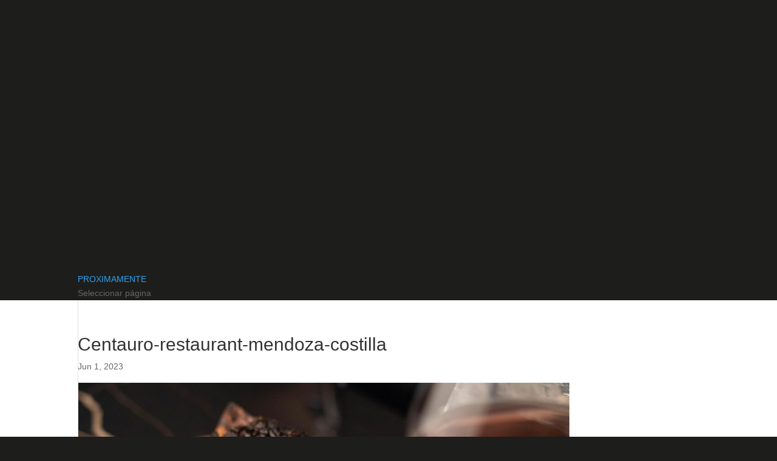

--- FILE ---
content_type: image/svg+xml
request_url: https://centaurorestaurant.com/wp-content/uploads/2023/02/CENTAURO-isotipo-Negro.svg
body_size: 7321
content:
<?xml version="1.0" encoding="UTF-8"?> <svg xmlns="http://www.w3.org/2000/svg" id="Capa_1" data-name="Capa 1" viewBox="0 0 503.56 442.68"><defs><style>.cls-1{fill:#1d1e1c;}</style></defs><path class="cls-1" d="M365.13,187.48a9.67,9.67,0,0,0,1.8-6.91,23.51,23.51,0,0,0-2.71-7.67,1.52,1.52,0,0,0-1-.84,6.94,6.94,0,0,0-1.08-1.51,5.33,5.33,0,0,0-1.95-1.26l-.43-.18a1.56,1.56,0,0,0-.3-.73l-.4-.53a2,2,0,0,0-3.1-.27,2.8,2.8,0,0,0-.56,2.79,1.8,1.8,0,0,0,0,1.25c.07.16.15.3.22.46h0l.09.15c.11.21.21.43.32.64a2,2,0,0,0,.69,2.83l.47.29.1.07a7.51,7.51,0,0,1,.65.5,13.71,13.71,0,0,1,1.3,1.23,1.83,1.83,0,0,1,.32.36h0l0,0c.2.26.39.51.57.78a12.46,12.46,0,0,1,.91,1.54,1.62,1.62,0,0,0,.37.45,48.9,48.9,0,0,1,.32,5.28C361.73,187.83,364.11,188.88,365.13,187.48Zm-6.21-18.56s0,0,0,0Z"></path><path class="cls-1" d="M345.6,156.58a1.92,1.92,0,0,1-1.41-.52L341,152.63a2.1,2.1,0,0,1-.58-1.11,1.84,1.84,0,0,1,.18-1.26,1.24,1.24,0,0,1,.14-.18,1.86,1.86,0,0,1,.2-1.1,1.95,1.95,0,0,1,2.65-.81,1.9,1.9,0,0,1,.95,1.13,5.79,5.79,0,0,0,.23.74l.18.32a4,4,0,0,1,.64.79,2.06,2.06,0,0,1,.29.94l1,1.08a2.11,2.11,0,0,1,.63,1.37,2,2,0,0,1-1.88,2Z"></path><path class="cls-1" d="M244.33,95l-.53.25a12.26,12.26,0,0,1-1.2,2,3.42,3.42,0,0,1-3.11,1.34c-.59.58-1.18,1.15-1.8,1.7a2,2,0,1,1-2.88-2.66c.88-.79,1.73-1.62,2.56-2.47a4.6,4.6,0,0,1,2-2.12c1.13-1.26,2.22-2.55,3.25-3.9a2,2,0,0,1,2.57-.26,2,2,0,0,1,.51.53l.27-.21.15-.12.26-.23a2,2,0,0,1,2.78-.12,2,2,0,0,1,.11,2.78A24.54,24.54,0,0,1,244.33,95Z"></path><path class="cls-1" d="M150.44,166.9a2,2,0,0,1-2.1,1.49,2,2,0,0,1-1.78-1.86c0-.11,0-.21,0-.32a2.23,2.23,0,0,1-.49-1.77c0-.4.07-.79.11-1.18a1.42,1.42,0,0,1,.33-.75c.25-1.11.5-2.23.72-3.34s.36-2,.59-3a2,2,0,0,1,2.36-1.46,2.24,2.24,0,0,1,.68.32,1.65,1.65,0,0,1,.54.05,2,2,0,0,1,1.47,2.35A58.17,58.17,0,0,1,150.44,166.9Z"></path><path class="cls-1" d="M131.42,296.29c2,4.95,4.47,9.72,6.76,14.53l7,14.72c2.19,4.61,4.22,9.39,7.09,13.63a40.4,40.4,0,0,0,3.61,4.52,1.65,1.65,0,0,0,.61,1.71q2.68,2.09,5.46,4l.41.36a2.23,2.23,0,0,0,.65.37l.06,0,0,0a1.43,1.43,0,0,0,.65.43,130.25,130.25,0,0,0,15,8.78,1.72,1.72,0,0,0,1,1.27c3.51,1.47,7,2.94,10.5,4.48,6,2.64,11.82,5.62,17.63,8.71a13.57,13.57,0,0,0,4.45,1.6,14.55,14.55,0,0,0,5.25-.43c3.24-.79,6.43-1.84,9.63-2.76a1.71,1.71,0,0,0,1-.72c4,.84,8,1.56,12,2a79.25,79.25,0,0,0,16.58.41c2.87-.27,5.7-.81,8.54-1.29,1.5-.25,3-.47,4.51-.58.75-.06,1.51-.09,2.26-.08l.68.07a1.84,1.84,0,0,0,1.6,1,1.77,1.77,0,0,0,1.39,1.33c2.75.65,5.66.33,8.45.22l8.36-.32a38.43,38.43,0,0,1,7,.18,19.81,19.81,0,0,1,3.55.88,7,7,0,0,0,3.16.47c2.26-.29,4.5-1.58,6.45-2.7a37.22,37.22,0,0,0,5.6-4c1.67-1.41,3.47-3.12,3.8-5.4a5.71,5.71,0,0,0,0-1.17c.83-.54,1.66-1.1,2.47-1.68a2.25,2.25,0,0,0,.22.35,2,2,0,0,0,2.56.4l3.3-2.6a1.49,1.49,0,0,0,.56-.25l10.29-7.51c.64-.46,1.3-1,1.94-1.49a2,2,0,0,0,2.31-1c1.56-3.21,3.19-6.38,4.92-9.51q4.51-8.19,9.77-15.94c1.74-2.55,3.62-5,5.35-7.55a10.85,10.85,0,0,0,2.25-7.27,68.67,68.67,0,0,0,5.41-9.56,2,2,0,0,0-.41-2.36,2.06,2.06,0,0,0-1.36-.52c.16-.22.32-.43.47-.66a1.36,1.36,0,0,0,.22-.65,7.46,7.46,0,0,1,1.76-1.55,2,2,0,0,0,.59-2.72A2,2,0,0,0,372,290a4.58,4.58,0,0,1-2.22,1,9.69,9.69,0,0,0-3.47-1.66c0-.63,0-1.27,0-1.91a1.87,1.87,0,0,0-.58-1.29c.46-1.34.89-2.69,1.28-4.05a2.56,2.56,0,0,0,.67-1A54.61,54.61,0,0,0,370.32,271a87.33,87.33,0,0,0,.82-19.78,37.83,37.83,0,0,0-1.05-11.48c-.11-1-.23-1.93-.35-2.89a1.58,1.58,0,0,0-.07-.62c-.11-.83-.21-1.65-.32-2.48a2,2,0,1,0-3.92.16c.06.44.11.88.16,1.33-1.1,1-2.19,2.06-3.29,3.09a2,2,0,0,0-2.82.06L345.9,254.48a2,2,0,0,0-.42.77,3.75,3.75,0,0,0-1.52-.42,44.68,44.68,0,0,0,1.79-12.49c2.48-4.28,5-8.54,7.51-12.82a1.67,1.67,0,0,0,.18-1.41,1.85,1.85,0,0,0,1.51-2,18.3,18.3,0,0,0-4.18-9.34l0-.47a2.07,2.07,0,0,0-2.13-1.85c0-.56-.09-1.13-.15-1.7a33.26,33.26,0,0,0,.55-9.65c-.83-6.49-3.94-12.37-7.55-17.74a174.17,174.17,0,0,0-12.29-16.2c-4.31-5-9.57-9.08-14-14l-.86-1.53-.15-.2a11.13,11.13,0,0,0-.26-1.11l-.87-1.85a6.48,6.48,0,0,0-1.17-1.43,45.62,45.62,0,0,1-.19-11.5,2.45,2.45,0,0,0-.12-1.15,2,2,0,0,0-1-2.14,2,2,0,0,0-2.36.4,25.65,25.65,0,0,0-2,2.09,1.85,1.85,0,0,0-.83,1,41.83,41.83,0,0,0-3.25,5,140.62,140.62,0,0,0-7.84,16.44,66.91,66.91,0,0,0-2.34,6.82,64.4,64.4,0,0,1-9.67-10.6,56.23,56.23,0,0,1-8.59-16.39,10.63,10.63,0,0,1-.42-4.88,21.65,21.65,0,0,1,1.42-4.46c.88-2.09,1.9-4.12,3-6.11a2.09,2.09,0,0,0,1.2-1c.71-1.24,1.41-2.48,2.11-3.72a57.52,57.52,0,0,0,3.67-5.16,2.25,2.25,0,0,0,.57-.19,11,11,0,0,0,5.47-12.81,6.1,6.1,0,0,0-1-1.91h0a19.6,19.6,0,0,0,.75-9,1.76,1.76,0,0,0,.59-2.63c-.76-1-1.54-2-2.32-3l-.18-1.12a1.71,1.71,0,0,0-1.82-1.32,124.84,124.84,0,0,0-10-10.68c-1.77-1.67-4.28.93-2.85,2.67a2,2,0,0,0,.34,2.31c.26.29.54.57.81.86.05.79.12,1.58.2,2.36l.06,1c-1.39,3.8-1,7.85,0,11.76q-1.69,1.61-3.38,3.22a2,2,0,0,0-2.43-2.66c-5.93,2.09-10.49,6-14.87,10.3a20.52,20.52,0,0,0-5,4.83,8.82,8.82,0,0,0-6.77,5.27l-18.24,15a1.92,1.92,0,0,0-2.22-.18A38.35,38.35,0,0,0,214,134.2a2,2,0,0,0-2.32,1.47c-.21.58-.42,1.17-.62,1.76-.65.79-1.28,1.6-1.87,2.44a1.7,1.7,0,0,0,.38,2.3q-.84,3-1.47,6a2.46,2.46,0,0,0-1.09,1.31q-1.92,5.22-3.42,10.57a2.21,2.21,0,0,0-.47.85,57.17,57.17,0,0,0-1.9,8.87c-.18.9-.36,1.8-.53,2.7a2,2,0,0,0,.14,1.27c-.1,1.51-.15,3-.13,4.54a7.62,7.62,0,0,0-.77,2c-.38,1.59-.72,3.19-1,4.81a12.14,12.14,0,0,1-2.58-2.53,2.12,2.12,0,0,0-.62-.55,33.63,33.63,0,0,0-3.45-8.33,1.72,1.72,0,0,0-2.19-.78c-.31-.78-.64-1.55-1-2.31a2.49,2.49,0,0,0-.94-1.1c-.2-.78-.39-1.55-.57-2.34.05-.11.09-.22.13-.33.46-1.06,1.23-2,.8-3.23a21.52,21.52,0,0,0-1-2.14,2.12,2.12,0,0,0-.14-1.85l-4-7.06a2,2,0,0,0-2.48-.7,2,2,0,0,0-1,2.36c.14.65.29,1.3.44,2a27.58,27.58,0,0,0-1.79,7.33,2.11,2.11,0,0,0-.59.63q-3.31,5.58-6.64,11.14a2.05,2.05,0,0,0-2.6.24,34.17,34.17,0,0,0-7.51,9.16,1.84,1.84,0,0,0,.1,1.92l-4.91,5.37a2,2,0,0,0-.84.81l-.14.26-2.25,2.46a1.92,1.92,0,0,0-.19,2.34,59.49,59.49,0,0,0-3.37,9.52l-.68,1.31c-2,.07-4.67.53-5.46,2.33a2.09,2.09,0,0,0-1.64.18,6.53,6.53,0,0,0-3.35,6.86l-.29.5a2,2,0,0,0,1.25,2.83,1.92,1.92,0,0,0,.08,1l4.24,12L150.14,259l0,.05a54.43,54.43,0,0,0-5.28-3.66,36.33,36.33,0,0,1-5.39-3.85,9.42,9.42,0,0,1-3.12-5c-.45-1.9-3.42-1.69-3.78.15,0,.2-.06.4-.1.6a2.06,2.06,0,0,0-1.36,2.45,12.53,12.53,0,0,0,.69,2,69.88,69.88,0,0,0-.24,13.41q-.9,4.48-1.79,9a11.6,11.6,0,0,0-.17,5.76v0A30.06,30.06,0,0,0,131.42,296.29ZM171.6,350.7a1.77,1.77,0,0,0-.53-1.83,30.05,30.05,0,0,0-2.69-2.11l1.5.88L182,354.88l.34.41.08.06-7.07-3C174.16,351.76,172.9,351.2,171.6,350.7ZM334.37,185.21a2.07,2.07,0,0,0-.64.61,9.74,9.74,0,0,0-2-1.44l-3.32-5.87a2.21,2.21,0,0,0,1.26-.44A68.85,68.85,0,0,1,334.37,185.21ZM194,198.09l-.24-1.12a.91.91,0,0,0,0-.17l.1.2a1.42,1.42,0,0,0,.32.41c0,.1,0,.19-.06.29S194,198,194,198.09Zm165.26,64.07-.19-.16c.13-.24.26-.48.38-.72C359.37,261.58,359.3,261.87,359.24,262.16Zm-24.63,6.4,0,.05h-.07l0,0Zm4.76-39c-.16-.82-.36-1.62-.58-2.42a8,8,0,0,0,1-.47C339.66,227.6,339.51,228.56,339.37,229.53Zm16.25,43c0,.29.05.57.08.85-.32-.57-.65-1.14-1-1.71C355,272,355.31,272.28,355.62,272.56Zm-1.4-11.73c-.48,1.06-1,2.13-1.43,3.2l-.67-.61ZM264.45,148.72h0C264.29,148.64,264.3,148.64,264.45,148.72Zm4.21-30.08c0,.15,0,.3.07.45a2,2,0,0,0,.18,1.56,20.69,20.69,0,0,1,0,3.34c-.86,1.11-1.75,2.2-2.68,3.25,0-.52,0-1,.07-1.55a2,2,0,0,0,.75-1.11C267.59,122.6,268.12,120.62,268.66,118.64Zm24.46,72.44c-.52-2.11-1.09-4.21-1.69-6.29a8.22,8.22,0,0,0,1.09.72l.4.15.67.61a1.78,1.78,0,0,0,1.69.5,8.18,8.18,0,0,0-2,3.53C293.25,190.56,293.19,190.82,293.12,191.08ZM263,144.41c-.17-.8-.33-1.6-.48-2.39.27-1,.58-2,.92-2.91.23.67.47,1.35.69,2v.17C263.75,142.34,263.37,143.37,263,144.41Zm82.72,147-.18-.1C345.7,291.18,345.85,291.08,345.73,291.42Zm-.4.15a1.63,1.63,0,0,1,.21-.24C345.46,291.44,345.35,291.59,345.33,291.57ZM187.18,213.24a9.83,9.83,0,0,0-2.42.22c.63-3,1.13-6,1.52-9a3.31,3.31,0,0,0,.45-.12Q187.11,208.8,187.18,213.24Zm-41.94,65.39c0-.1,0-.2,0-.3l.07.1C145.31,278.49,145.28,278.56,145.24,278.63Zm72.51,24.19c-.72-1-1.42-2-2.12-3.06l-.47-1q2.18,1,4.28,2.22c.12.27.25.54.39.8.35.65.68,1.3,1,2l-.13-.07A7.9,7.9,0,0,0,217.75,302.82ZM180,208.45l-.3-.12c.17-1.08.29-2.16.37-3.24a1.86,1.86,0,0,0,.42-.37C180.25,206,180.08,207.2,180,208.45Zm70.17,100.69s0,.06,0,.09l0-.09Zm5-1.31a7.79,7.79,0,0,0,1-.09l-.66.12Zm78.91,24c.08.13.27.7.27.58a.69.69,0,0,1-.19.47,2.44,2.44,0,0,1-1.25.6,2.31,2.31,0,0,1-.79,0,2,2,0,0,0-1.73-3h-.07a9.57,9.57,0,0,0,.42-1.05l.35,0c.33.17.66.36,1,.56l.26.17.06.12a2.09,2.09,0,0,0,1.51,1.26C333.9,331.63,334,331.7,334,331.79ZM168.87,263.57c0-.34,0-.68,0-1a7.55,7.55,0,0,0,2,1l-.15.46A7.29,7.29,0,0,0,168.87,263.57Zm-2.71-27.65.11,0c0,.28-.05.56-.08.85l0,0C166.16,236.46,166.16,236.19,166.16,235.92Zm124.67,53.39-.25.15.15-1C290.76,288.73,290.8,289,290.83,289.31ZM233.58,279c.51-1.11,1-2.22,1.51-3.33l.08,1.24-1.43,1.89A1.56,1.56,0,0,0,233.58,279Zm-5.89-39.31q1.65-3.06,3.08-6.23c-.43,3.2-1,6.37-1.64,9.53-.17-.54-.35-1.07-.58-1.61A12.7,12.7,0,0,0,227.69,239.69Zm14.08-77.11c.08-.18.14-.36.2-.54.14.45.29.91.44,1.37Zm97.34,139.8a2,2,0,0,0-.1-.21.5.5,0,0,0,.05-.13,5.55,5.55,0,0,0,.16-.89l.2.1-.12.43C339.24,301.91,339.18,302.15,339.11,302.38Zm-15.89,35.33a1,1,0,0,0-.05.16l-.06-.16ZM334,295.33l-.09.1c-.12-.13-.24-.26-.36-.41a1.36,1.36,0,0,0,.24-.24Zm6.45,11.42,0-.07A.06.06,0,0,1,340.4,306.75ZM332.05,321c.1.83.17,1.67.23,2.51l-.67-.64c0-.46.07-.92.09-1.38ZM228.35,199.67l.07.42-.21.2C228.26,200.09,228.3,199.88,228.35,199.67Zm104.88,86.57c.18.5.36,1,.53,1.52a2.4,2.4,0,0,0-.26.18C333.42,287.37,333.32,286.8,333.23,286.24Zm8.46,24a1.93,1.93,0,0,0,.68.41q-.93,2.73-1.73,5.5c-.15-.35-.29-.7-.41-1.06a39,39,0,0,1-1.2-4.22c.15-.23.3-.46.44-.7h.26a2.13,2.13,0,0,0,1.45-.75A2,2,0,0,0,341.69,310.28Zm-83.34-17.51c-.23-.09-.46-.16-.69-.23.11-.58.22-1.16.32-1.75l.14-.19C258.2,291.32,258.27,292.05,258.35,292.77Zm-93.21-45.6c.06-.29.11-.57.16-.86a1.8,1.8,0,0,0,.13-.43c.08-.61.14-1.22.21-1.83l0,0c0,.85-.07,1.69-.09,2.54C165.44,246.8,165.3,247,165.14,247.17Zm178.37,58.62-1.58,1.4c.15-.6.29-1.2.44-1.8a2.19,2.19,0,0,0,1.24-.38C343.58,305.27,343.54,305.53,343.51,305.79Zm-4.32,15.89c-.18.75-.35,1.5-.52,2.25-.18-1.37-.4-2.73-.63-4.09A18.29,18.29,0,0,0,339.19,321.68Zm-10.07,14.68a11.4,11.4,0,0,0-1,1.17,2.32,2.32,0,0,0-.64-.34c0-.13.07-.26.1-.39s0-.17,0-.25c.34-.17.68-.35,1-.54Zm-22.06-5.18c-.42.05-.85.12-1.28.21l.94-2.79h.06l.21,0C307,329.49,307,330.34,307.06,331.18Zm-56.41-17.83c-1-1.05-1.91-2.1-2.86-3.16a7.69,7.69,0,0,0,2.3-1C250.3,310.55,250.48,312,250.65,313.35ZM182.24,197c.28-1.38.55-2.76.83-4.14h0c0,.45.05.9.07,1.35Q182.66,195.59,182.24,197Zm50.19-55.68L233,141a1.62,1.62,0,0,0,.05,1c0,1,.06,2,.07,2.94C232.9,143.69,232.67,142.5,232.43,141.32ZM159.1,257.94l.06-.55c.23-.95.45-1.9.65-2.85h.07c.72-.09,1.44-.17,2.17-.23C161.11,255.55,160.12,256.76,159.1,257.94Zm1.49-7.47c.1-.6.2-1.2.29-1.81a2.08,2.08,0,0,0,.83,1.4A6.25,6.25,0,0,1,160.59,250.47ZM239.4,139.75c-.24,1.51-.45,3-.65,4.54-.24-1.06-.5-2.12-.78-3.17Zm5.16,3.39.61-.72a1.09,1.09,0,0,0,0,.31q.48,3.3,1,6.62l0,.39Q245.41,146.43,244.56,143.14ZM338,287.85l0,.09h0S338,287.88,338,287.85Zm4.37-.13s0,0,0,0S342.33,287.73,342.32,287.72Zm.81,6.82a7,7,0,0,0-1.68,1.71c-.11-.5-.23-1-.34-1.49A2.86,2.86,0,0,1,343.13,294.54Zm-187.07-22a2.28,2.28,0,0,0,1-.85.41.41,0,0,1,0-.09,5.43,5.43,0,0,0,1.39,1.07,1.92,1.92,0,0,0,.92.22c0,.09.06.18.1.27-.24,1.3-.47,2.61-.69,3.91a9.21,9.21,0,0,0-1.05,0,8.08,8.08,0,0,0-.66-.65,20.63,20.63,0,0,0-1.17-3.59A2,2,0,0,0,156.06,272.58Zm57.66-102.9c.29-1.23.57-2.47.86-3.7-.05,1.09-.07,2.19-.06,3.28C214.25,169.39,214,169.53,213.72,169.68Zm4.45-18.17c.21-.79.43-1.57.65-2.36v.69a2.33,2.33,0,0,0-.17.79l0,.89A2.26,2.26,0,0,0,218.17,151.51Zm23.77-14.22,1.1-1.06-.65,1.22A2,2,0,0,0,241.94,137.29Zm6.44,1.09a1,1,0,0,0,0,.17,1.71,1.71,0,0,0-.62,1.49c0,.26,0,.51,0,.76a2.36,2.36,0,0,0-1.39,0C247.11,140,247.75,139.21,248.38,138.38Zm90.48,140.1c.58,1.56,1.11,3.14,1.56,4.75.14.49.25,1,.37,1.47l-1.74-3.77-.81-1.74A2.48,2.48,0,0,0,338.86,278.48Zm7.36,11.64a10.66,10.66,0,0,1-.61,1.1.38.38,0,0,1-.07.1l-.66-.32a4.6,4.6,0,0,0-.52-.19,2.72,2.72,0,0,0,.3-.29,3,3,0,0,0,.6-1.16C345.57,289.62,345.9,289.87,346.22,290.12Zm.34,7.68a2,2,0,0,0,.12.77c-.05.06-.08.14-.13.2l-.17,0c0-.08,0-.16,0-.2A5.8,5.8,0,0,1,346.56,297.8ZM207.42,326.58c-1.95-.71-3.89-1.42-5.85-2.12a21,21,0,0,0-6.64-1.29A55.9,55.9,0,0,0,190.3,315l-.83-1.17q.09-.4.21-.81a12.12,12.12,0,0,1,.59-1.13l.39-.43.22-.15.27-.08.59,0q.45.09.9.21c.08.34.16.67.25,1a18.89,18.89,0,0,0,2.39,5.55,12.93,12.93,0,0,0,5.85,4.87,8,8,0,0,0,4.58,3,6.05,6.05,0,0,0,1.64.21C207.37,326.22,207.39,326.4,207.42,326.58ZM160.06,237l.09,0c0,.08,0,.15,0,.23s0,0,0,0Zm-.42-4.22a1.44,1.44,0,0,0,.25-.18c0,.13,0,.26,0,.39Zm2.21-22a23.53,23.53,0,0,0,1-6.88,1.77,1.77,0,0,0,1-.59c.68-.76,1.34-1.55,2-2.34a1.8,1.8,0,0,0,.74,1.07,1.94,1.94,0,0,0,2.57-.26A130.94,130.94,0,0,0,178.76,187q-.45,2.9-.8,5.8c-.14.3-.28.6-.41.91a2,2,0,0,0-1.94,1c-.61,1.14-1.2,2.29-1.76,3.45a2.16,2.16,0,0,0-.69.23c-3.58,1.9-4.64,6.17-5.45,9.82-.35,1.57-.66,3.15-1,4.73a5.1,5.1,0,0,1-1.56,0,1.39,1.39,0,0,0-.68-.24l-.35,0a5.38,5.38,0,0,1-.55-.24A5.17,5.17,0,0,1,161.85,210.77ZM178,177.13c.06-.27.13-.53.2-.8.49-.76.94-1.55,1.36-2.35l-.06.21c-.47.95-.93,1.89-1.39,2.84ZM359.31,302.74c-.63,2.08-1.21,4.17-1.71,6.28l-8.5,16.07a1.79,1.79,0,0,0,.33,2.21q-.75.9-1.53,1.77a43.5,43.5,0,0,0-3.31,4,2.31,2.31,0,0,0-2,.1q1-4.11,1.89-8.24a1.87,1.87,0,0,0,.6-2.64l0-.06q1.44-7.16,2.48-14.37c0-.12,0-.23,0-.34.51-.41,1-.81,1.55-1.2A43.86,43.86,0,0,0,357,304,11.44,11.44,0,0,0,359.31,302.74Zm-44.42,44.42c-.36.23-.74.45-1.13.65.09-1.31.18-2.62.28-3.94.1-.12.19-.24.28-.37.27,1.06.56,2.12.85,3.17C315.07,346.83,315,347,314.89,347.16ZM140.08,270.75l.54.88a2,2,0,0,0-.52-.35C140.09,271.11,140.09,270.93,140.08,270.75ZM236.7,133s0,.08,0,.11l-.31.28C236.51,133.23,236.61,133.11,236.7,133Zm98.55,139.76c.48.12.94.24,1.41.38l0,.06a14.28,14.28,0,0,1-1.42-.4ZM243.81,127.25c.86-.75,1.76-1.45,2.65-2.16l5-4a2,2,0,0,0,.62.51,62.94,62.94,0,0,1-7.3,6.24h0A2.11,2.11,0,0,0,243.81,127.25Zm14.92,7.35-.11,2.19a2.16,2.16,0,0,0-.88,0,2,2,0,0,0-1.62,2c0,.46-.06.93-.1,1.4a2,2,0,0,0-1.64,2c0,2.21-.09,4.41-.19,6.61a1.69,1.69,0,0,0-.29.17q-.81-3.76-1.75-7.48A47.49,47.49,0,0,0,258.73,134.6Zm16.09-29.36c-1.3,2.61-2.53,5.27-3.69,8-.19-.48-.39-1-.61-1.42.29-1.09.59-2.18.88-3.26a1.91,1.91,0,0,0,.06-.33Q273.17,106.74,274.82,105.24Zm-9,45.82a2.08,2.08,0,0,0-1.16.28c-.18-.67-.36-1.33-.52-2a1.85,1.85,0,0,0,.79-.21A10,10,0,0,1,265.82,151.06ZM154,209.13l.17-.43a1.76,1.76,0,0,0,1.82-.56q1.55-1.92,3-3.93a18,18,0,0,1-.11,1.94,1.72,1.72,0,0,0-1.65,1.45c-.12.82-.24,1.63-.37,2.45A19.07,19.07,0,0,0,154,209.13Zm102.13-86.85a1.82,1.82,0,0,0-.5-1.22,12.06,12.06,0,0,0,2-1.22l-.36,4.1c-.43.36-.85.72-1.25,1.11C256.07,124.13,256.1,123.21,256.08,122.28ZM278.67,112l-1,2.67a2,2,0,0,0-.59-.4C277.63,113.53,278.15,112.77,278.67,112Zm58.42,133.51c.23-.43.45-.87.65-1.31l-.18,2.11c-.07-.15-.15-.3-.23-.44S337.17,245.64,337.09,245.52Zm-2.29,17.59,0,0h0Zm3.84,4.89a11,11,0,0,0,1.17-.26,13.62,13.62,0,0,0,1.44,1.95,2.23,2.23,0,0,0-.59.16,1.84,1.84,0,0,0-.53.36l-.56-.23Zm17.41,19a.66.66,0,0,0-.09-.19C356.85,286.52,356.28,287.62,356.05,287Zm-2.81,2.69-.46-.21a4.76,4.76,0,0,0-2.6-2.05Q348.26,282.11,346,277l1.71,3.18a1.63,1.63,0,0,0,1.37.89,37.09,37.09,0,0,0,1.36,3.64A19.57,19.57,0,0,0,353.24,289.65ZM262.45,124.84c0,.43-.06.85-.09,1.28a2.12,2.12,0,0,0-1.26-.39A13.68,13.68,0,0,0,262.45,124.84ZM337,257.64l-2.47,1.29a6.63,6.63,0,0,0-3.14,2.65,3.8,3.8,0,0,0-.4,1.84,15.06,15.06,0,0,0-1.74-.77,62.65,62.65,0,0,0,7.27-7.21l.32-.42A15.43,15.43,0,0,0,337,257.64Zm25.88,14.59-.15.53-.3-.47a1.66,1.66,0,0,0,.32,0A.5.5,0,0,0,362.85,272.23Zm-1,3.69c-.42,1.53-.82,3.06-1.19,4.6-.15-.81-.28-1.62-.41-2.44a5.77,5.77,0,0,0,1.32-2.09Zm-2.53,11.14c-.19,1.19-.36,2.38-.48,3.59a1.76,1.76,0,0,0-1.57.31h-.12l-.57-.16a3.57,3.57,0,0,0,.75-.35,2,2,0,0,0,.6-2.71c-1.54-2.6-3-5.23-4.45-7.88.18.1.35.18.53.26q2,3,3.92,6.07A1.9,1.9,0,0,0,359.29,287.06Zm-26,61.19c-.72.73-1.46,1.43-2.23,2.09.57-.58,1.14-1.17,1.69-1.78l.08,0Zm-186-118.46,0-.22,8.91,9.08q-.6,6.09-1.54,12.13Q151.25,240.19,147.29,229.79Zm49.9-29.45c0,.31,0,.63,0,.94l-.32,0a1.43,1.43,0,0,0-.23-.2A4.16,4.16,0,0,0,197.19,200.34Zm56.72-90.1a37.78,37.78,0,0,0-2.57,4.88c-1.5.8-3,1.65-4.43,2.53l4-4.34Q252.39,111.77,253.91,110.24Zm11.24,3.43a.89.89,0,0,0-.14.25l-.17.48h0c0,.06,0,.12-.05.19-.24.66-.47,1.32-.67,2a12.48,12.48,0,0,1-2.63,3.9c.13-1.47.25-2.94.38-4.41ZM341.59,259.6a19.56,19.56,0,0,1-1.53,2,1.93,1.93,0,0,0-1.81,1.83c-.28.24-.56.48-.85.7a1.81,1.81,0,0,0-1.95-1.17,5.14,5.14,0,0,1,.44-.31c1.1-.6,2.21-1.16,3.32-1.74C340,260.47,340.79,260,341.59,259.6Zm-79.7-149a2,2,0,0,0,.73,0l-1.15.84-.22-.17C261.46,111.1,261.67,110.87,261.89,110.65ZM367.1,252.89A83.32,83.32,0,0,1,364,268.08c-.1-.72-.18-1.45-.25-2.17A126.68,126.68,0,0,0,367.1,252.89Zm-.56,41.71a8.73,8.73,0,0,0,1.12.28l-.18.33c-.22.26-.45.51-.68.76v0a1.73,1.73,0,0,0-.15-.2C366.61,295.36,366.57,295,366.54,294.6ZM197.72,188.93c-.21.25-.42.5-.64.74-.15-.51-.33-1-.51-1.52A12.9,12.9,0,0,0,197.72,188.93Zm106.56-41.72c.38-.73.77-1.46,1.17-2.18.13.63.29,1.26.48,1.88A8.54,8.54,0,0,0,304.28,147.21ZM218.41,365.32l-.15,0h0ZM168.7,178h0C168.68,177.84,168.88,177.69,168.7,178ZM270.76,96.38c-1.5,1.45-3,2.91-4.46,4.38a2,2,0,0,0-.71-1A57.68,57.68,0,0,1,270.76,96.38Zm5,56.21c-.32-.38-.63-.77-1-1.14a1.67,1.67,0,0,0-2.31-.21c-.45-.78-.89-1.57-1.32-2.36,0-.27,0-.54,0-.81a1.66,1.66,0,0,0,.91-1.7c-.07-.49-.16-1-.26-1.46a1.42,1.42,0,0,1,.08.18A70.2,70.2,0,0,0,275.79,152.59Zm20.15,217.79c-.73,0-1.47,0-2.21,0,.35-.05.69-.09,1-.15a38.66,38.66,0,0,0,5.13-1.09,36.08,36.08,0,0,0,4.44-1.89,6.15,6.15,0,0,0,2.52-2.71l2.33-.24c-.2.18-.41.35-.62.52a2.92,2.92,0,0,0-.63.74l-3,2c-2.12,1.42-.08,4.52,2.12,3.31s4.41-2.51,6.57-3.84c.79-.33,1.57-.67,2.34-1a30.66,30.66,0,0,1-3.4,2.61,34.85,34.85,0,0,1-3.93,2.27c-1,.5-2.29,1.26-3.46,1-1.5-.27-2.9-.94-4.41-1.19A31.88,31.88,0,0,0,295.94,370.38Zm-44.21,0c1.41-.17,2.81-.38,4.2-.65.62.11,1.24.19,1.86.28Q254.76,370.32,251.73,370.36Zm-31.27-.21-.21.06a1.71,1.71,0,0,0-.13-.44l.91.22Z"></path></svg> 